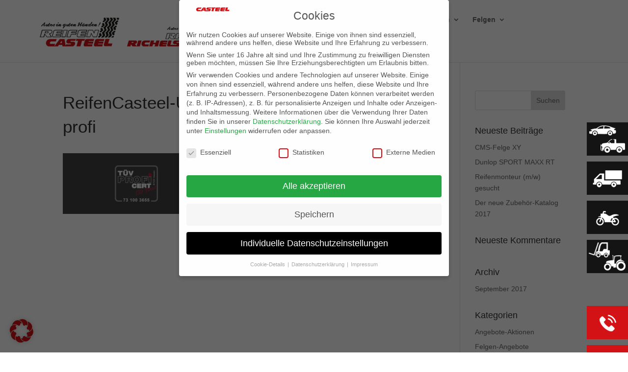

--- FILE ---
content_type: text/css
request_url: https://reifen-casteel.de/wp-content/themes/reifenCasteel/style.css?ver=4.27.5
body_size: 6366
content:
/*
Theme Name: reifenCasteel
Description: 
Author: Seo-Profession
Author URI: http://www.seo-profession.de
Template: Divi
Version: 1.0
Tags:
*/

@import url("../Divi/style.css");

.start_auswahl_reifen div div a ,
.filialen_infos div div a {
	width: 100%;
}

.service_auswahl_service div div a.et_pb_custom_button_icon {
	width: 100%;
	height: 90px;
}

.filialen_infos div div {
	margin-bottom: 4% !important;
}

h1 {
	font-size: 35px;
}

.table_dienstleistungen ,
.table_dienstleistungen tbody tr {
	border: none !important;
}

.table_dienstleistungen tbody tr td {
	width: 16.7%;
	text-align: center;
	border: none;
}
/*.et_pb_row_0{
	margin-top:-53px;
}*/

.wpcf7-submit {
    padding: 6px;
    font-size: 20px;
}

.wpcf7-form-control-wrap input, .wpcf7-form-control-wrap textarea {
    padding: 10px;
}

.bewerbung.dreiinone {
    	width: 32%;
}

#post-254 .et_pb_row.et_pb_row_6 h2 {
	color:#e30613!important;
}

li#menu-item-441 a {
	width: 215px!important;
}

li#menu-item-435 .sub-menu {
	width: 270px;
}

li#menu-item-429 a {
	width: 235px!important; 
}

li#menu-item-415 .sub-menu {
	width: 275px;
}

li#menu-item-419 a {
	width: 250px!important;
}

/*#top-menu li li a {
	width: 250px;
}*/

p.einezeilemitdrei {
    	text-align: center;
}

.einezeilemitdrei .vorname {
    	margin-right: 1.5%;
}

.einezeilemitdrei .email {
    	margin-left: 1.5%;
}

p.einezeilemitdrei-uploads {
    	display: flex;
	margin: 15px 0 15px 0;
}

label.anhaenge {
	width: 33%;
}

.stelle {
    	margin-left: 34%;
	margin-top: 25px;
    	margin-bottom: 25px;
}

select.wpcf7-form-control.wpcf7-select.wpcf7-validates-as-required.bewerbung {
	padding: 10px;
	width: 48.5%;
	background-color: #e30613;
    	color: #fff;
}

.anhaenge .bewerbung.dreiinone {
	width: 100%;
}

textarea.wpcf7-form-control.wpcf7-textarea.bewerbung {
    	width: 100%;
}

input.wpcf7-form-control.wpcf7-submit.bewerbung, input.wpcf7-form-control.wpcf7-submit.kontaktformularbutton {
    	background-color: #e30613;
    	color: #fff;
    	border: 2px solid #e30613;
}

input.wpcf7-form-control.wpcf7-submit.bewerbung:hover, input.wpcf7-form-control.wpcf7-submit.kontaktformularbutton:hover {
    	background-color: #fff;
    	color: #e30613;
    	border: 2px solid #e30613;
	cursor: pointer;
}

a.fahrzeugauswahl {
    	position: fixed;
    	z-index: 9999999;
    	right: 0;
	width: 84px;
	height: 68px;
}

a.fahrzeugauswahl.pkw {
    	top: 250px;
	background-image: url('/wp-content/uploads/2017/09/Reifen-Casteels-Kategorie-Buttons-Pkw-Gelaendewagen.png');
}

a.fahrzeugauswahl.pkw:hover{
	background-image: url('/wp-content/uploads/2017/09/Reifen-Casteels-Kategorie-Buttons-rot-pkw.jpg');
}

a.fahrzeugauswahl.pkw.rot {
	background-image: url('/wp-content/uploads/2017/09/Reifen-Casteels-Kategorie-Buttons-rot-pkw.jpg');
}

a.fahrzeugauswahl.lkw {
    	top: 330px;
	background-image: url('/wp-content/uploads/2017/09/Reifen-Casteels-Kategorie-Buttons-Lkw.png');
}

a.fahrzeugauswahl.lkw:hover{
	background-image: url('/wp-content/uploads/2017/09/Reifen-Casteels-Kategorie-Buttons-rot-lkw.jpg');
}

a.fahrzeugauswahl.lkw.rot {
	background-image: url('/wp-content/uploads/2017/09/Reifen-Casteels-Kategorie-Buttons-rot-lkw.jpg');
}

a.fahrzeugauswahl.motorrad {
    	top: 410px;
	background-image: url('/wp-content/uploads/2017/09/Reifen-Casteels-Kategorie-Buttons-Motorrad.png');
}

a.fahrzeugauswahl.motorrad:hover{
	background-image: url('/wp-content/uploads/2017/09/Reifen-Casteels-Kategorie-Buttons-rot-motorrad.jpg');
}

a.fahrzeugauswahl.motorrad.rot {
	background-image: url('/wp-content/uploads/2017/09/Reifen-Casteels-Kategorie-Buttons-rot-motorrad.jpg');
}

a.fahrzeugauswahl.industrie {
    	top: 490px;
	background-image: url('/wp-content/uploads/2017/09/Reifen-Casteels-Kategorie-Buttons-Industrie-Landw.png');
}

a.fahrzeugauswahl.industrie:hover{
	background-image: url('/wp-content/uploads/2017/09/Reifen-Casteels-Kategorie-Buttons-rot-industrie.jpg');
}

a.fahrzeugauswahl.industrie.rot {
	background-image: url('/wp-content/uploads/2017/09/Reifen-Casteels-Kategorie-Buttons-rot-industrie.jpg');
}

a.kontakt-anruf {
    	position: fixed;
    	z-index: 9999999;
    	right: 0;
    	top: 625px;
}

a.kontakt-mail {
    	position: fixed;
    	z-index: 9999999;
    	right: 0;
    	top: 705px;
}

/* Kontaktfomrular */

#post-2034 form.wpcf7-form{
	text-align: center;
	margin: 0 20%;
}

.kontaktformular{
	width: 100%;
}

.kontaktformular.name, .kontaktformular.email, .kontaktformular.subject, .kontaktformular.message {
	margin-bottom: 5px;
}

.datenschutz {
	text-align: left;
}

.datenschutz a{
	color: #e30613;
}

/* Navidation*/

#et_top_search {
	margin: 3px 0 0 0px;
}

.et_header_style_left .logo_container {
	width: 110%;
	right: -50px;
}

#et-top-navigation {
	width: 105%;
	padding-left: 450px;
}

.footer-h {
	color: #d31215;
	font-size: 18px;
	font-weight: 700;
}

#BorlabsCookieBox .cookie-logo {
	max-width: 90px!important;
	position: absolute;
	left: 5%;
}

#BorlabsCookieBox ._brlbs-flex-center {
	height: 35px;
}

/* MEDIA */

@media (max-width: 900px) {
	.fahrzeugauswahl {
		opacity: 0.7;
	}

}

@media (max-width: 479px) {
	.fahrzeugauswahl {
		opacity: 0.2;
	}
}


@media screen and (max-width: 1100px) {
    .table_dienstleistungen table, .table_dienstleistungen tbody, .table_dienstleistungen tr {
		display: block;
        }
	.table_dienstleistungen thead {
		display: none;
	}
	.table_dienstleistungen tr {
		padding: .5em 2em 1em;
	}
	.table_dienstleistungen tbody th {
		display: block;
		font-weight: bold;
	}
	.table_dienstleistungen th a {
		font-weight: normal;
	}
	.table_dienstleistungen td {
		display: inline-block;
		min-width: 30%;
		padding: .2em 2em;
		text-align: left;
	}
}
@media screen and (max-width: 33em) {
	.table_dienstleistungen td {
		display: block;
	}
    .table_dienstleistungen tr {
            padding: .5em .5em 1em;
    }
}

@media screen and (max-width: 528px) {
	.table_dienstleistungen tbody tr td {
		width: 100%;
		text-align: center;
	}
}

@media screen and (max-width: 1240px) {
	#et-top-navigation {
		padding-left: 400px !important;
	}
}

@media screen and (max-width: 1126px) {
	.et_pb_gutters3 .et_pb_column_1_4, .et_pb_gutters3.et_pb_row .et_pb_column_1_4 {
	    width: 43.875%;
	}
}

@media screen and (max-width: 1024px) {
	#logo {
		max-height: 31% !important;
	}

	#et-top-navigation {
		padding-left: 270px !important;
	}
}

@media screen and (max-width: 980px) {
	#logo {
		max-height: 78% !important;
	}
}

@media (max-width: 780px) {
	form.wpcf7-form {
		margin:0px 5%;
	}
}

--- FILE ---
content_type: text/plain
request_url: https://www.google-analytics.com/j/collect?v=1&_v=j102&aip=1&a=1565102873&t=pageview&_s=1&dl=https%3A%2F%2Freifen-casteel.de%2Funternehmen%2Freifencasteel-unternehmen-icons-overlay-tuv-profi%2F&ul=en-us%40posix&dt=ReifenCasteel-Unternehmen-Icons-Overlay-tuv-profi%20-%20Reifen%20Casteel&sr=1280x720&vp=1280x720&_u=YEBAAEABAAAAACAAI~&jid=221801453&gjid=396485775&cid=2135344850.1769406959&tid=UA-105780621-1&_gid=788493332.1769406959&_r=1&_slc=1&gtm=45He61m0h1n81MT74TTRv9104311050za200zd9104311050&gcd=13l3l3l3l1l1&dma=0&tag_exp=103116026~103200004~104527906~104528500~104684208~104684211~105391252~115616985~115938466~115938468~116682876~116988315~117041587~117042505&z=1491638009
body_size: -451
content:
2,cG-13FTXRQ9BP